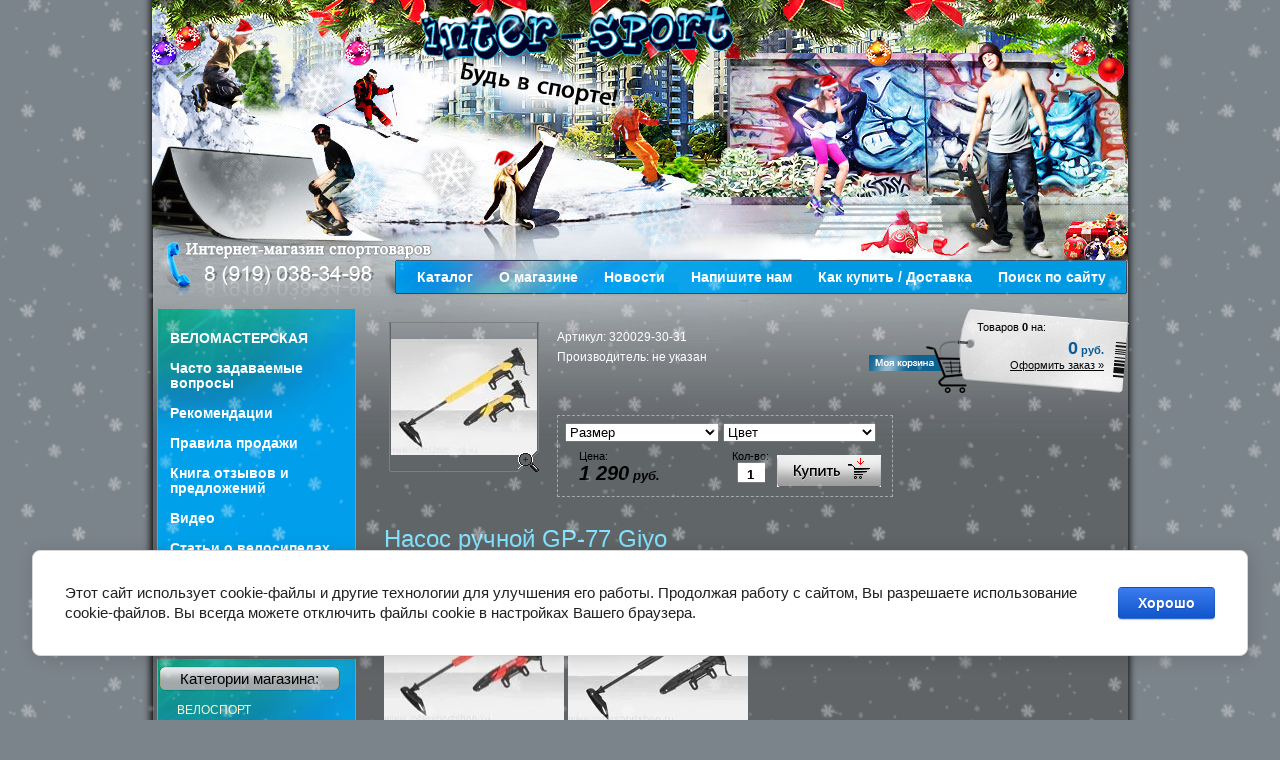

--- FILE ---
content_type: text/html; charset=utf-8
request_url: http://intersportshop.ru/magazin?mode=product&product_id=701173403
body_size: 12085
content:
      <!DOCTYPE html PUBLIC "-//W3C//DTD XHTML 1.0 Transitional//EN" "http://www.w3.org/TR/xhtml1/DTD/xhtml1-transitional.dtd">
<html xmlns="http://www.w3.org/1999/xhtml" xml:lang="en" lang="en">
<head>
<meta name="robots" content="all" />
<meta http-equiv="Content-Type" content="text/html; charset=UTF-8" />
<meta name="description" content="Насос ручной GP-77 Giyo в интернет-магазине недорого в Калуге" />
<meta name="keywords" content="Насос ручной GP-77 Giyo, насос, насосы, насосы купить, насосы недорого, насосы в Калуге, насосы купить недорого, насосы купить в Калуге, насосы недорого купить, насосы недорого в калуге, насосы в калуге купить, насосы в калуге недорого, купить насос, интерспортшоп, интернет-магазин калуга, велоаксессуары, аксессуары для велосипеда, магазин велосипедов калуга, ремонт велосипедов, насос ручной, насос ножной, насос с манометром" />
<title>Насос ручной GP-77 Giyo, Насос ручной GP-77 Giyo в интернет-магазине недорого, Насос ручной GP-77 Giyo в Калуге</title>
<!-- assets.top -->
<style>@font-face {font-family: "Alice";src: url("/g/fonts/alice/alice-r.eot"); src:url("/g/fonts/alice/alice-r.eot?#iefix") format("embedded-opentype"), url("/g/fonts/alice/alice-r.woff2#alice") format("woff2"), url("/g/fonts/alice/alice-r.woff#alice") format("woff"), url("/g/fonts/alice/alice-r.ttf#alice") format("truetype"), url("/g/fonts/alice/alice-r.svg#alice") format("svg");font-weight: 400;font-style: normal;}</style>
<!-- /assets.top -->


            <!-- 46b9544ffa2e5e73c3c971fe2ede35a5 -->
            <script src='/shared/s3/js/lang/ru.js'></script>
            <script src='/shared/s3/js/common.min.js'></script>
        <link rel='stylesheet' type='text/css' href='/shared/s3/css/calendar.css' /><link rel='stylesheet' type='text/css' href='/shared/highslide-4.1.13/highslide.min.css'/>
<script type='text/javascript' src='/shared/highslide-4.1.13/highslide.packed.js'></script>
<script type='text/javascript'>
hs.graphicsDir = '/shared/highslide-4.1.13/graphics/';
hs.outlineType = null;
hs.showCredits = false;
hs.lang={cssDirection:'ltr',loadingText:'Загрузка...',loadingTitle:'Кликните чтобы отменить',focusTitle:'Нажмите чтобы перенести вперёд',fullExpandTitle:'Увеличить',fullExpandText:'Полноэкранный',previousText:'Предыдущий',previousTitle:'Назад (стрелка влево)',nextText:'Далее',nextTitle:'Далее (стрелка вправо)',moveTitle:'Передвинуть',moveText:'Передвинуть',closeText:'Закрыть',closeTitle:'Закрыть (Esc)',resizeTitle:'Восстановить размер',playText:'Слайд-шоу',playTitle:'Слайд-шоу (пробел)',pauseText:'Пауза',pauseTitle:'Приостановить слайд-шоу (пробел)',number:'Изображение %1/%2',restoreTitle:'Нажмите чтобы посмотреть картинку, используйте мышь для перетаскивания. Используйте клавиши вперёд и назад'};</script>
<link rel="icon" href="/favicon.ico" type="image/x-icon">
<link rel="canonical" href="http://intersportshop.ru/magazin">
<!--s3_require-->
<link rel="stylesheet" href="/g/basestyle/1.0.1/cookie.message/cookie.message.css" type="text/css"/>
<link rel="stylesheet" href="/g/basestyle/1.0.1/cookie.message/cookie.message.blue.css" type="text/css"/>
<script type="text/javascript" src="/g/basestyle/1.0.1/cookie.message/cookie.message.js" async></script>
<!--/s3_require-->

<script type="text/javascript"  src="/t/v43/theme66403/no_cookies.js"></script>
<script type="text/javascript" src="http://oml.ru/shared/s3/js/shop_pack_3.js"></script>
<script type="text/javascript" src="/t/v43/theme66403/jquery-1.3.2.js"></script>
<script type="text/javascript" src="/t/v43/theme66403/shop_easing.js"></script>

<link href="/t/v43/theme66403/images/styles.css" rel="stylesheet" type="text/css" />
<link href="/t/v43/theme66403/styles_shop.css" rel="stylesheet"  type="text/css" />
<!--[if lte IE 6]>
<link href="/t/v43/theme66403/stylesie.css" rel="stylesheet" type="text/css" />
<script type="text/javascript" src="/t/v43/theme66403/dd_belatedpng_0.0.8a-min.js"></script>
    <script type="text/javascript">
        DD_belatedPNG.fix('');
    </script>
<![endif]-->


<style type="text/css">.highslide img{  border:0px none !important; }</style>

<!-- T.M. -->
<link rel="stylesheet" href="/g/s3/misc/snow-css/1.2.0/snow.css">
</head>

<body>
	<div class="snowflakes" style="opacity:0.7">

	<div class="i-medium"></div>
	<div class="i-small"></div>
</div>
<div id="bg_fav"></div>
<div id="wrap">
	<div id="head">
    	<div class="phone"></div>
    	<div class="logo_box"><a class="logo" href="http://intersportshop.ru" title="На главную"></a></div>
        <div id="upm_box">
        	<div class="upm_in">
            	<div class="upm_inn">
                    <ul id="upm">
                                            <li><a href="/katalog"><span>Каталог</span></a></li>
                                                <li><a href="/about"><span>О магазине</span></a></li>
                                                <li><a href="/news"><span>Новости</span></a></li>
                                                <li><a href="/mailus"><span>Напишите нам</span></a></li>
                                                <li><a href="/kak-kupit-/-dostavka"><span>Как купить / Доставка</span></a></li>
                                                <li><a href="/search"><span>Поиск по сайту</span></a></li>
                                            </ul>
                </div>
            </div>
        </div>
    </div>
    <div id="wr_box">
    	<div id="l_side">
        	<div class="l_indent">
            	<div class="l_box"><div class="l_box_in"><div class="l_box_inn">
                	<ul id="lmenu">
                                        	<li><a href="/velomasterskaya"><span>ВЕЛОМАСТЕРСКАЯ</span></a></li>
                                            	<li><a href="/vagno"><span>Часто задаваемые вопросы</span></a></li>
                                            	<li><a href="/recomendacii"><span>Рекомендации</span></a></li>
                                            	<li><a href="/pravila_prodaji"><span>Правила продажи</span></a></li>
                                            	<li><a href="/kniga-otzyvov-i-predlozheniy"><span>Книга отзывов и предложений</span></a></li>
                                            	<li><a href="/video"><span>Видео</span></a></li>
                                            	<li><a href="/stati-o-velosipedah"><span>Статьи о велосипедах</span></a></li>
                                            	<li><a href="/politika-v-otnoshenii-obrabotki-i-zashchity-personalnyh-dannyh"><span>Политика в отношении обработки и защиты персональных данных</span></a></li>
                                            </ul>
                </div></div></div>
                
                <div class="l_box"><div class="l_box_in"><div class="l_box_inn">
                	<div class="im_name">Категории магазина:</div>
                    <ul id="cat">
                                                            	                    	<li><a href="/magazin?mode=folder&amp;folder_id=75058003">ВЕЛОСПОРТ</a></li>
                        	                                                                       	                               <li class="lev"><a href="/magazin?mode=folder&amp;folder_id=172499003">Все велосипеды</a></li>
                                                                                                      	                               <li class="lev"><a href="/magazin?mode=folder&amp;folder_id=419643509">Велосипеды LTBIKE и LETO</a></li>
                                                                                                      	                               <li class="lev"><a href="/magazin?mode=folder&amp;folder_id=88810003">Велосипеды VARMA</a></li>
                                                                                                      	                               <li class="lev"><a href="/magazin?mode=folder&amp;folder_id=35101203">Велосипеды STELS</a></li>
                                                                                                      	                               <li class="lev"><a href="/magazin?mode=folder&amp;folder_id=91255203">Велосипеды STARK</a></li>
                                                                                                      	                               <li class="lev"><a href="/magazin?mode=folder&amp;folder_id=17750101">Другие велосипеды</a></li>
                                                                                                      	                               <li class="lev"><a href="/magazin?mode=folder&amp;folder_id=215689708">Велосипеды РВЗ</a></li>
                                                                                                      	                               <li class="lev"><a href="/magazin?mode=folder&amp;folder_id=180288803">Электровелосипеды</a></li>
                                                                                                      	                               <li class="lev"><a href="/magazin?mode=folder&amp;folder_id=42871203">Велоаксессуары</a></li>
                                                                                                      	                               <li class="lev"><a href="/magazin?mode=folder&amp;folder_id=42871603">Велокомпьютеры</a></li>
                                                                                                      	                               <li class="lev"><a href="/magazin?mode=folder&amp;folder_id=42871803">Велоперчатки</a></li>
                                                                                                      	                               <li class="lev"><a href="/magazin?mode=folder&amp;folder_id=42874403">Велосумки</a></li>
                                                                                                      	                               <li class="lev"><a href="/magazin?mode=folder&amp;folder_id=42875203">Инструмент</a></li>
                                                                                                      	                               <li class="lev"><a href="/magazin?mode=folder&amp;folder_id=104796803">Насосы</a></li>
                                                                                                      	                               <li class="lev"><a href="/magazin?mode=folder&amp;folder_id=42875803">Рога на руль</a></li>
                                                                                                      	                               <li class="lev"><a href="/magazin?mode=folder&amp;folder_id=104793803">Зеркала</a></li>
                                                                                                      	                               <li class="lev"><a href="/magazin?mode=folder&amp;folder_id=42875003">Трос-замки и безопасность</a></li>
                                                                                                      	                               <li class="lev"><a href="/magazin?mode=folder&amp;folder_id=46485603">Фляги и держатели</a></li>
                                                                                                      	                               <li class="lev"><a href="/magazin?mode=folder&amp;folder_id=42873803">Фонари</a></li>
                                                                                                      	                               <li class="lev"><a href="/magazin?mode=folder&amp;folder_id=104063203">Звонки и клаксоны</a></li>
                                                                                                      	                               <li class="lev"><a href="/magazin?mode=folder&amp;folder_id=66409803">Багажники</a></li>
                                                                                                      	                               <li class="lev"><a href="/magazin?mode=folder&amp;folder_id=104055403">Корзины</a></li>
                                                                                                      	                               <li class="lev"><a href="/magazin?mode=folder&amp;folder_id=104055603">Кресла</a></li>
                                                                                                      	                               <li class="lev"><a href="/magazin?mode=folder&amp;folder_id=104856203">Подножки</a></li>
                                                                                                      	                               <li class="lev"><a href="/magazin?mode=folder&amp;folder_id=43752403">Велозапчасти</a></li>
                                                                                                      	                               <li class="lev"><a href="/magazin?mode=folder&amp;folder_id=59658003">Детские трехколесные велосипеды</a></li>
                                                                                                      	                               <li class="lev"><a href="/magazin?mode=folder&amp;folder_id=63691203">Велоприцепы</a></li>
                                                                                                      	                    	<li><a href="/magazin?mode=folder&amp;folder_id=279270001">ЗИМНИЙ СПОРТ</a></li>
                        	                                                                       	                    	<li><a href="/magazin?mode=folder&amp;folder_id=346770403">НОВОГОДНИЕ ИСКУССТВЕННЫЕ ЕЛОЧКИ</a></li>
                        	                                                                       	                    	<li><a href="/magazin?mode=folder&amp;folder_id=1048344201">ТРЕНАЖЕРЫ</a></li>
                        	                                                                       	                    	<li><a href="/magazin?mode=folder&amp;folder_id=440632703">БАТУТЫ</a></li>
                        	                                                                       	                    	<li><a href="/magazin?mode=folder&amp;folder_id=53791403">ЖЕЛЕЗО</a></li>
                        	                                                                       	                    	<li><a href="/magazin?mode=folder&amp;folder_id=74277803">НАСТОЛЬНЫЙ ТЕННИС</a></li>
                        	                                                                       	                    	<li><a href="/magazin?mode=folder&amp;folder_id=111961003">ДЕТСКИЕ СПОРТИВНЫЕ КОМПЛЕКСЫ</a></li>
                        	                                                                       	                    	<li><a href="/magazin?mode=folder&amp;folder_id=1091903601">ФИТНЕС И ГИМНАСТИКА</a></li>
                        	                                                                       	                    	<li><a href="/magazin?mode=folder&amp;folder_id=77632403">БОКС И АКСЕССУАРЫ</a></li>
                        	                                                                       	                    	<li><a href="/magazin?mode=folder&amp;folder_id=60376803">МАССАЖ И ТОВАРЫ ДЛЯ ЗДОРОВЬЯ</a></li>
                        	                                                                       	                    	<li><a href="/magazin?mode=folder&amp;folder_id=74861203">ИГРЫ</a></li>
                        	                                                                       	                    	<li><a href="/magazin?mode=folder&amp;folder_id=130864003">ЭЛЕКТРОТРАНСПОРТ</a></li>
                        	                                                                       	                    	<li><a href="/magazin?mode=folder&amp;folder_id=77598203">ФУТБОЛ</a></li>
                        	                                                                       	                    	<li><a href="/magazin?mode=folder&amp;folder_id=77598403">ВОЛЕЙБОЛ</a></li>
                        	                                                                       	                    	<li><a href="/magazin?mode=folder&amp;folder_id=77598803">БАСКЕТБОЛ</a></li>
                        	                                                                       	                    	<li><a href="/magazin?mode=folder&amp;folder_id=79037403">ХОККЕЙ</a></li>
                        	                                                                       	                    	<li><a href="/magazin?mode=folder&amp;folder_id=94035603">БЕЙСБОЛ</a></li>
                        	                                                                       	                    	<li><a href="/magazin?mode=folder&amp;folder_id=84900603">НАГРАДНАЯ ПРОДУКЦИЯ</a></li>
                        	                                                                       	                    	<li><a href="/magazin?mode=folder&amp;folder_id=247259801">ЛЕТНИЙ СПОРТ</a></li>
                        	                                                                       	                    	<li><a href="/magazin?mode=folder&amp;folder_id=71427803">ТУРИЗМ И ОТДЫХ</a></li>
                        	                                                                       	                    	<li><a href="/magazin?mode=folder&amp;folder_id=127305603">ДЛЯ ШКОЛЫ И ОФИСА</a></li>
                        	                                                   </ul>
                </div></div></div>
                
                <div id="news_box">
                	<div class="n_name">Новости</div>
                
                                    <span class="date">01.01.2026</span>
                    <a class="title" href="/news?view=333316">С НОВЫМ ГОДОМ 2026!</a>
                    <p><a class="highslide" href="/thumb/2/NquHAnBRUcu3OjfeZkryNQ/r/d/novyj_god.jpg" onclick="return hs.expand(this)"><img alt="Новый год" height="172" src="/thumb/2/aTXVZHmSwPJ-81AuIMZJTQ/180r160/d/novyj_god.jpg" style="border-width: 0" width="180" /></a></p>

<p><span style="color:#33ff00;"><span style="font-size:11pt;"><span data-mega-font-name="arial" style="font-family:Arial,Helvetica,sans-serif;">Поздравляем с годом огненной лошади!</span></span></span></p> 
                    <a class="more" href="/news?view=333316">подробнее</a>
                                    <span class="date">27.12.2025</span>
                    <a class="title" href="/news?view=333116">Пришла зима!</a>
                    <p><a class="highslide" href="/thumb/2/Mic7EaxFqWZFbH8LFzitvQ/r/d/zima.jpg" onclick="return hs.expand(this)"><img alt="Зима" height="126" src="/thumb/2/bhKLcx3IZ-JI0xkxRqWmNQ/180r160/d/zima.jpg" style="border-width: 0" width="180" /></a></p>

<p><span style="color:#33ff00;"><strong><span style="font-size:11pt;"><span data-mega-font-name="arial" style="font-family:Arial,Helvetica,sans-serif;">Мы так долго ждали и вот пришла зима!</span></span></strong></span></p> 
                    <a class="more" href="/news?view=333116">подробнее</a>
                                    <span class="date">24.11.2025</span>
                    <a class="title" href="/news?view=16680513">Новогодние елки!</a>
                    <p><a class="highslide" href="/thumb/2/gNgwLnCtxxQDrtNoyON-Pg/r/d/img_20251124_182228.jpg" onclick="return hs.expand(this)"><img alt="IMG_20251124_182228" height="160" src="/thumb/2/1SPZM7h-6ikGAU93AuJ27A/180r160/d/img_20251124_182228.jpg" style="border-width: 0" width="94" /></a></p>

<p><strong><span style="color:#33ff00;"><span style="font-size:11pt;"><span data-mega-font-name="arial" style="font-family:Arial,Helvetica,sans-serif;">Пора наряжать елку...</span></span></span></strong></p> 
                    <a class="more" href="/news?view=16680513">подробнее</a>
                                    <span class="date">30.07.2025</span>
                    <a class="title" href="/news?view=2751513">ВНИМАНИЕ ОТПУСК!</a>
                    <p><a class="highslide" href="/thumb/2/BRFy0T5TeYLWN0Yz2lmIfA/r/d/otpusk_728603.jpg" onclick="return hs.expand(this)"><img alt="Отпуск" height="120" src="/thumb/2/7HJzXmsL4ifw4pGo3jZGXw/180r160/d/otpusk_728603.jpg" style="border-width: 0" width="180" /></a></p>

<p><span style="color:#33ff00;"><strong><span style="font-size:11pt;"><span data-mega-font-name="arial" style="font-family:Arial,Helvetica,sans-serif;">С 3.08 по 28.08 магазин работает в дежурном режиме!</span></span></strong></span></p> 
                    <a class="more" href="/news?view=2751513">подробнее</a>
                                    <span class="date">01.01.2025</span>
                    <a class="title" href="/news?view=18411709">С Новым Годом и Рождеством!</a>
                    <p><a class="highslide" href="/thumb/2/lVWqJ_8i1P3Npof43NS8Mg/r/d/s_novym_godom_934312.jpg" onclick="return hs.expand(this)"><img alt="С новым годом" height="164" src="/thumb/2/06xFVe_sJp-BX6CBElHiBQ/180r160/d/s_novym_godom_934312.jpg" style="border-width: 0" width="180" /></a></p>

<p><span style="color:#33ff00;"><strong><span style="font-size:11pt;"><span data-mega-font-name="arial" style="font-family:Arial,Helvetica,sans-serif;">Поздравляем&nbsp;С Новым Годом и Рождеством!</span></span></strong></span></p> 
                    <a class="more" href="/news?view=18411709">подробнее</a>
                                    
                </div>
                
                <div class="search">
                	<form action="/search" method="get">
<input name="search" type="text" class="text_x" onblur="this.value=this.value==''?'Поиск по сайту':this.value" onfocus="this.value=this.value=='Поиск по сайту'?'':this.value;" value="Поиск по сайту" />
<input type="submit" class="button" value="" />
<re-captcha data-captcha="recaptcha"
     data-name="captcha"
     data-sitekey="6LcYvrMcAAAAAKyGWWuW4bP1De41Cn7t3mIjHyNN"
     data-lang="ru"
     data-rsize="invisible"
     data-type="image"
     data-theme="light"></re-captcha></form> 
                </div>
                <div class="news_dw"></div>
                
            </div>
        </div>
        <div id="r_side">
        	<div class="content">
        	        			<div class="cart">
Товаров <b id="cart_total_amount">0</b> на:
<p class="sum"  id="mags">
<span id="cart_total">0</span> руб.</p>
<p class="order"><a href="/magazin?mode=cart">Оформить заказ &raquo;</a></p>

<div id="shop-added">Добавлено в корзину</div>

</div><script type="text/javascript" language="javascript" charset="utf-8">
// <![CDATA[
    var S3Shop = {
        customFields: {
    "mlist": {
        "in_order": true,
        "name": "Размер",
        "type": "multiselect",
        "required": false,
        "size": 2,
        "options": {
            "0": "30",
            "1": "31",
            "2": "32",
            "3": "33",
            "4": "34",
            "5": "35",
            "6": "36",
            "7": "37",
            "8": "38",
            "9": "39",
            "10": "40",
            "11": "41",
            "12": "42",
            "13": "43",
            "14": "44",
            "15": "45",
            "16": "46",
            "17": "47",
            "18": "S (30-33)",
            "19": "S (32-35)",
            "20": "M (34-37)",
            "21": "M (36-39)",
            "22": "L (38-41)",
            "23": "L (40-43)",
            "24": "S",
            "25": "M",
            "26": "L"
        }
    },
    "mlist2": {
        "in_order": true,
        "name": "Цвет",
        "type": "multiselect",
        "required": false,
        "size": 2,
        "options": {
            "0": "Белый",
            "1": "Черный",
            "2": "Серый",
            "3": "Серебристый",
            "4": "Красный",
            "5": "Синий",
            "6": "Желтый",
            "7": "Зеленый",
            "8": "Оранжевый",
            "9": "Фиолетовый",
            "10": "Розовый",
            "11": "Золотой",
            "12": "Коричневый",
            "13": "Бежевый",
            "14": "Голубой",
            "15": "Песочный"
        }
    },
    "old_price": {
        "name": "Старая цена",
        "type": "text",
        "maxlength": 255
    }
},
        customFieldNames: "mlist;mlist2"    };
// ]]>
</script>

<script type="text/javascript" language="javascript" charset="utf-8">/* <![CDATA[ */
/* ]]> */
</script><div id="tovar_card2">
  <div class="wrap">     <a class="highslide" href="/d/Насос_GP-77_Giyo_жёлто-чёрный.jpg" onClick="return hs.expand(this)"> <img src="/t/v43/theme66403/fr_2.gif" width="150" height="150" scrolls="/thumb/2/FbJ46_CcTj-MGo9EL1eokw/150r150/d/%D0%9D%D0%B0%D1%81%D0%BE%D1%81_GP-77_Giyo_%D0%B6%D1%91%D0%BB%D1%82%D0%BE-%D1%87%D1%91%D1%80%D0%BD%D1%8B%D0%B9.jpg" style="background:url('/thumb/2/FbJ46_CcTj-MGo9EL1eokw/150r150/d/%D0%9D%D0%B0%D1%81%D0%BE%D1%81_GP-77_Giyo_%D0%B6%D1%91%D0%BB%D1%82%D0%BE-%D1%87%D1%91%D1%80%D0%BD%D1%8B%D0%B9.jpg') 50% 50% no-repeat scroll;" alt="Насос ручной GP-77 Giyo"/> </a> </div>
  <div style="display:block; height:85px">
    <ul id="p_list">
      <li>Артикул: <span>320029-30-31</span></li>
      <li>Производитель: <span>не указан</span> &nbsp;</li>
      <li></li>
    </ul>
  </div>
  <div>
  	<!--
<br>====================================<br>
start DUMP for alias: <b>product</b><br>
====================================<br>
<pre>array(34) {
  [&quot;vendor_name&quot;]=&gt;
  NULL
  [&quot;vendor_id&quot;]=&gt;
  string(1) &quot;0&quot;
  [&quot;vendor_image_id&quot;]=&gt;
  NULL
  [&quot;product_id&quot;]=&gt;
  string(9) &quot;701173403&quot;
  [&quot;shop_id&quot;]=&gt;
  string(7) &quot;2422801&quot;
  [&quot;product_article&quot;]=&gt;
  string(12) &quot;320029-30-31&quot;
  [&quot;product_name&quot;]=&gt;
  string(34) &quot;Насос ручной GP-77 Giyo&quot;
  [&quot;product_price&quot;]=&gt;
  string(7) &quot;1290.00&quot;
  [&quot;product_amount&quot;]=&gt;
  string(2) &quot;10&quot;
  [&quot;product_note&quot;]=&gt;
  string(0) &quot;&quot;
  [&quot;product_measure&quot;]=&gt;
  string(5) &quot;шт.&quot;
  [&quot;product_body&quot;]=&gt;
  string(2116) &quot;&lt;p&gt;&lt;span style=&quot;font-family: arial, helvetica, sans-serif; font-size: 11pt;&quot;&gt;&lt;a class=&quot;highslide&quot; href=&quot;/thumb/2/wQ9bE91M_SlGqkzcjtzpKQ/r/d/%D0%9D%D0%B0%D1%81%D0%BE%D1%81_GP-77_Giyo_%D0%BA%D1%80%D0%B0%D1%81%D0%BD%D0%BE-%D1%87%D1%91%D1%80%D0%BD%D1%8B%D0%B9.jpg&quot; onclick=&quot;return hs.expand(this)&quot;&gt;&lt;img alt=&quot;Насос GP-77 Giyo красно-чёрный&quot; height=&quot;132&quot; src=&quot;/thumb/2/NYdDjr88s9ERwmzVS5dcYQ/180r160/d/%D0%9D%D0%B0%D1%81%D0%BE%D1%81_GP-77_Giyo_%D0%BA%D1%80%D0%B0%D1%81%D0%BD%D0%BE-%D1%87%D1%91%D1%80%D0%BD%D1%8B%D0%B9.jpg&quot; style=&quot;border-width: 0;&quot; width=&quot;180&quot; /&gt;&lt;/a&gt;&amp;nbsp;&lt;a class=&quot;highslide&quot; href=&quot;/thumb/2/m5kIcyNQOXnMGOBdhLexWw/r/d/%D0%9D%D0%B0%D1%81%D0%BE%D1%81_GP-77_Giyo_%D1%87%D1%91%D1%80%D0%BD%D1%8B%D0%B9.jpg&quot; onclick=&quot;return hs.expand(this)&quot;&gt;&lt;img alt=&quot;Насос GP-77 Giyo чёрный&quot; height=&quot;125&quot; src=&quot;/thumb/2/B4zGR-bfolgkvuN0naiGmA/180r160/d/%D0%9D%D0%B0%D1%81%D0%BE%D1%81_GP-77_Giyo_%D1%87%D1%91%D1%80%D0%BD%D1%8B%D0%B9.jpg&quot; style=&quot;border-width: 0;&quot; width=&quot;180&quot; /&gt;&lt;/a&gt;&lt;/span&gt;&lt;/p&gt;

&lt;p&gt;&lt;span style=&quot;font-family: arial, helvetica, sans-serif; font-size: 11pt;&quot;&gt;Насос GP-77 Giyo ручной, телескопический, &lt;/span&gt;&lt;/p&gt;

&lt;p&gt;&lt;span style=&quot;font-family: arial, helvetica, sans-serif; font-size: 11pt;&quot;&gt;пластиковый корпус, &lt;/span&gt;&lt;/p&gt;

&lt;p&gt;&lt;span style=&quot;font-family: arial, helvetica, sans-serif; font-size: 11pt;&quot;&gt;&lt;strong&gt;переходник&lt;/strong&gt; автовентиль/Presta, &lt;/span&gt;&lt;/p&gt;

&lt;p&gt;&lt;span style=&quot;font-family: arial, helvetica, sans-serif; font-size: 11pt;&quot;&gt;&lt;strong&gt;цвета&lt;/strong&gt;&amp;nbsp;желтый, чёрный, красный&lt;/span&gt;&lt;/p&gt;

&lt;p&gt;&lt;span style=&quot;font-family: arial, helvetica, sans-serif; font-size: 11pt;&quot;&gt;с креплением к раме велосипеда&lt;/span&gt;&lt;/p&gt;

&lt;p&gt;&lt;span style=&quot;font-family: arial, helvetica, sans-serif; font-size: 11pt;&quot;&gt;&lt;strong&gt;Купить в нашем интернет-магазине&amp;nbsp;intersportshop.ru Насос GP-77 Giyo Вы можете по низкой цене. Мы предоставляем короткие сроки доставки по Калуге.&lt;/strong&gt;&lt;/span&gt;&lt;/p&gt;&quot;
  [&quot;image_id&quot;]=&gt;
  string(10) &quot;1123951803&quot;
  [&quot;serialize&quot;]=&gt;
  array(3) {
    [&quot;mlist&quot;]=&gt;
    bool(false)
    [&quot;mlist2&quot;]=&gt;
    array(3) {
      [0]=&gt;
      string(1) &quot;1&quot;
      [1]=&gt;
      string(1) &quot;4&quot;
      [2]=&gt;
      string(1) &quot;6&quot;
    }
    [&quot;old_price&quot;]=&gt;
    string(0) &quot;&quot;
  }
  [&quot;status&quot;]=&gt;
  string(1) &quot;1&quot;
  [&quot;1c_id&quot;]=&gt;
  string(0) &quot;&quot;
  [&quot;new&quot;]=&gt;
  string(1) &quot;0&quot;
  [&quot;yml&quot;]=&gt;
  string(1) &quot;1&quot;
  [&quot;aliases&quot;]=&gt;
  string(0) &quot;&quot;
  [&quot;special&quot;]=&gt;
  string(1) &quot;0&quot;
  [&quot;modified&quot;]=&gt;
  string(19) &quot;2025-02-25 15:21:04&quot;
  [&quot;created&quot;]=&gt;
  string(19) &quot;2014-04-03 05:49:45&quot;
  [&quot;filename&quot;]=&gt;
  string(49) &quot;Насос_GP-77_Giyo_жёлто-чёрный.jpg&quot;
  [&quot;thumbnail&quot;]=&gt;
  string(155) &quot;/thumb/2/FbJ46_CcTj-MGo9EL1eokw/150r150/d/%D0%9D%D0%B0%D1%81%D0%BE%D1%81_GP-77_Giyo_%D0%B6%D1%91%D0%BB%D1%82%D0%BE-%D1%87%D1%91%D1%80%D0%BD%D1%8B%D0%B9.jpg&quot;
  [&quot;mlist&quot;]=&gt;
  bool(false)
  [&quot;mlist2&quot;]=&gt;
  array(3) {
    [0]=&gt;
    string(1) &quot;1&quot;
    [1]=&gt;
    string(1) &quot;4&quot;
    [2]=&gt;
    string(1) &quot;6&quot;
  }
  [&quot;old_price&quot;]=&gt;
  string(0) &quot;&quot;
  [&quot;folders&quot;]=&gt;
  array(1) {
    [0]=&gt;
    array(8) {
      [&quot;folder_id&quot;]=&gt;
      string(9) &quot;104796803&quot;
      [&quot;folder_name&quot;]=&gt;
      string(12) &quot;Насосы&quot;
      [&quot;tree_id&quot;]=&gt;
      string(8) &quot;75973801&quot;
      [&quot;_left&quot;]=&gt;
      string(3) &quot;166&quot;
      [&quot;_right&quot;]=&gt;
      string(3) &quot;167&quot;
      [&quot;_level&quot;]=&gt;
      string(1) &quot;3&quot;
      [&quot;items&quot;]=&gt;
      string(2) &quot;23&quot;
      [&quot;alias&quot;]=&gt;
      string(24) &quot;magazin/folder/104796803&quot;
    }
  }
  [&quot;my_folder_title&quot;]=&gt;
  string(176) &quot;Насос ручной GP-77 Giyo, Насос ручной GP-77 Giyo в интернет-магазине недорого, Насос ручной GP-77 Giyo в Калуге&quot;
  [&quot;my_folder_description&quot;]=&gt;
  string(104) &quot;Насос ручной GP-77 Giyo в интернет-магазине недорого в Калуге&quot;
  [&quot;my_folder_keywords&quot;]=&gt;
  string(770) &quot;Насос ручной GP-77 Giyo, насос, насосы, насосы купить, насосы недорого, насосы в Калуге, насосы купить недорого, насосы купить в Калуге, насосы недорого купить, насосы недорого в калуге, насосы в калуге купить, насосы в калуге недорого, купить насос, интерспортшоп, интернет-магазин калуга, велоаксессуары, аксессуары для велосипеда, магазин велосипедов калуга, ремонт велосипедов, насос ручной, насос ножной, насос с манометром&quot;
  [&quot;my_vendor_title&quot;]=&gt;
  string(176) &quot;Насос ручной GP-77 Giyo, Насос ручной GP-77 Giyo в интернет-магазине недорого, Насос ручной GP-77 Giyo в Калуге&quot;
  [&quot;my_vendor_description&quot;]=&gt;
  string(104) &quot;Насос ручной GP-77 Giyo в интернет-магазине недорого в Калуге&quot;
  [&quot;my_vendor_keywords&quot;]=&gt;
  string(770) &quot;Насос ручной GP-77 Giyo, насос, насосы, насосы купить, насосы недорого, насосы в Калуге, насосы купить недорого, насосы купить в Калуге, насосы недорого купить, насосы недорого в калуге, насосы в калуге купить, насосы в калуге недорого, купить насос, интерспортшоп, интернет-магазин калуга, велоаксессуары, аксессуары для велосипеда, магазин велосипедов калуга, ремонт велосипедов, насос ручной, насос ножной, насос с манометром&quot;
}
</pre>
<br>====================================<br>
end DUMP<br>====================================<br>
-->

    <div class="form_wrap">
      <form  onsubmit="return addProductForm(2422801,701173403,1290.00,this,false);">
      	<div> 

 
<select name="mlist" style="width:48%;">
<option value="">Размер</option>
</select>
 
<select name="mlist2" style="width:48%;">
<option value="">Цвет</option>
       
<option value="1">Черный</option>
       
<option value="4">Красный</option>
       
<option value="6">Желтый</option>
</select>
</div>
        <ul class="bform">
          <li class="buy">
            <input type="submit" value="" />
          </li>
          <li>Кол-во:<br />
            <input class="number" type="text" onClick="this.select()" size="" value="1" name="product_amount">
          </li>
                    <li class="price">Цена:<br />
            <span><b>1 290</b> руб.</span>
          </li>
        </ul>
      <re-captcha data-captcha="recaptcha"
     data-name="captcha"
     data-sitekey="6LcYvrMcAAAAAKyGWWuW4bP1De41Cn7t3mIjHyNN"
     data-lang="ru"
     data-rsize="invisible"
     data-type="image"
     data-theme="light"></re-captcha></form>
    </div>
  </div>
</div>
<!--
<br>====================================<br>
start DUMP for alias: <b>product</b><br>
====================================<br>
<pre>array(34) {
  [&quot;vendor_name&quot;]=&gt;
  NULL
  [&quot;vendor_id&quot;]=&gt;
  string(1) &quot;0&quot;
  [&quot;vendor_image_id&quot;]=&gt;
  NULL
  [&quot;product_id&quot;]=&gt;
  string(9) &quot;701173403&quot;
  [&quot;shop_id&quot;]=&gt;
  string(7) &quot;2422801&quot;
  [&quot;product_article&quot;]=&gt;
  string(12) &quot;320029-30-31&quot;
  [&quot;product_name&quot;]=&gt;
  string(34) &quot;Насос ручной GP-77 Giyo&quot;
  [&quot;product_price&quot;]=&gt;
  string(7) &quot;1290.00&quot;
  [&quot;product_amount&quot;]=&gt;
  string(2) &quot;10&quot;
  [&quot;product_note&quot;]=&gt;
  string(0) &quot;&quot;
  [&quot;product_measure&quot;]=&gt;
  string(5) &quot;шт.&quot;
  [&quot;product_body&quot;]=&gt;
  string(2116) &quot;&lt;p&gt;&lt;span style=&quot;font-family: arial, helvetica, sans-serif; font-size: 11pt;&quot;&gt;&lt;a class=&quot;highslide&quot; href=&quot;/thumb/2/wQ9bE91M_SlGqkzcjtzpKQ/r/d/%D0%9D%D0%B0%D1%81%D0%BE%D1%81_GP-77_Giyo_%D0%BA%D1%80%D0%B0%D1%81%D0%BD%D0%BE-%D1%87%D1%91%D1%80%D0%BD%D1%8B%D0%B9.jpg&quot; onclick=&quot;return hs.expand(this)&quot;&gt;&lt;img alt=&quot;Насос GP-77 Giyo красно-чёрный&quot; height=&quot;132&quot; src=&quot;/thumb/2/NYdDjr88s9ERwmzVS5dcYQ/180r160/d/%D0%9D%D0%B0%D1%81%D0%BE%D1%81_GP-77_Giyo_%D0%BA%D1%80%D0%B0%D1%81%D0%BD%D0%BE-%D1%87%D1%91%D1%80%D0%BD%D1%8B%D0%B9.jpg&quot; style=&quot;border-width: 0;&quot; width=&quot;180&quot; /&gt;&lt;/a&gt;&amp;nbsp;&lt;a class=&quot;highslide&quot; href=&quot;/thumb/2/m5kIcyNQOXnMGOBdhLexWw/r/d/%D0%9D%D0%B0%D1%81%D0%BE%D1%81_GP-77_Giyo_%D1%87%D1%91%D1%80%D0%BD%D1%8B%D0%B9.jpg&quot; onclick=&quot;return hs.expand(this)&quot;&gt;&lt;img alt=&quot;Насос GP-77 Giyo чёрный&quot; height=&quot;125&quot; src=&quot;/thumb/2/B4zGR-bfolgkvuN0naiGmA/180r160/d/%D0%9D%D0%B0%D1%81%D0%BE%D1%81_GP-77_Giyo_%D1%87%D1%91%D1%80%D0%BD%D1%8B%D0%B9.jpg&quot; style=&quot;border-width: 0;&quot; width=&quot;180&quot; /&gt;&lt;/a&gt;&lt;/span&gt;&lt;/p&gt;

&lt;p&gt;&lt;span style=&quot;font-family: arial, helvetica, sans-serif; font-size: 11pt;&quot;&gt;Насос GP-77 Giyo ручной, телескопический, &lt;/span&gt;&lt;/p&gt;

&lt;p&gt;&lt;span style=&quot;font-family: arial, helvetica, sans-serif; font-size: 11pt;&quot;&gt;пластиковый корпус, &lt;/span&gt;&lt;/p&gt;

&lt;p&gt;&lt;span style=&quot;font-family: arial, helvetica, sans-serif; font-size: 11pt;&quot;&gt;&lt;strong&gt;переходник&lt;/strong&gt; автовентиль/Presta, &lt;/span&gt;&lt;/p&gt;

&lt;p&gt;&lt;span style=&quot;font-family: arial, helvetica, sans-serif; font-size: 11pt;&quot;&gt;&lt;strong&gt;цвета&lt;/strong&gt;&amp;nbsp;желтый, чёрный, красный&lt;/span&gt;&lt;/p&gt;

&lt;p&gt;&lt;span style=&quot;font-family: arial, helvetica, sans-serif; font-size: 11pt;&quot;&gt;с креплением к раме велосипеда&lt;/span&gt;&lt;/p&gt;

&lt;p&gt;&lt;span style=&quot;font-family: arial, helvetica, sans-serif; font-size: 11pt;&quot;&gt;&lt;strong&gt;Купить в нашем интернет-магазине&amp;nbsp;intersportshop.ru Насос GP-77 Giyo Вы можете по низкой цене. Мы предоставляем короткие сроки доставки по Калуге.&lt;/strong&gt;&lt;/span&gt;&lt;/p&gt;&quot;
  [&quot;image_id&quot;]=&gt;
  string(10) &quot;1123951803&quot;
  [&quot;serialize&quot;]=&gt;
  array(3) {
    [&quot;mlist&quot;]=&gt;
    bool(false)
    [&quot;mlist2&quot;]=&gt;
    array(3) {
      [0]=&gt;
      string(1) &quot;1&quot;
      [1]=&gt;
      string(1) &quot;4&quot;
      [2]=&gt;
      string(1) &quot;6&quot;
    }
    [&quot;old_price&quot;]=&gt;
    string(0) &quot;&quot;
  }
  [&quot;status&quot;]=&gt;
  string(1) &quot;1&quot;
  [&quot;1c_id&quot;]=&gt;
  string(0) &quot;&quot;
  [&quot;new&quot;]=&gt;
  string(1) &quot;0&quot;
  [&quot;yml&quot;]=&gt;
  string(1) &quot;1&quot;
  [&quot;aliases&quot;]=&gt;
  string(0) &quot;&quot;
  [&quot;special&quot;]=&gt;
  string(1) &quot;0&quot;
  [&quot;modified&quot;]=&gt;
  string(19) &quot;2025-02-25 15:21:04&quot;
  [&quot;created&quot;]=&gt;
  string(19) &quot;2014-04-03 05:49:45&quot;
  [&quot;filename&quot;]=&gt;
  string(49) &quot;Насос_GP-77_Giyo_жёлто-чёрный.jpg&quot;
  [&quot;thumbnail&quot;]=&gt;
  string(155) &quot;/thumb/2/FbJ46_CcTj-MGo9EL1eokw/150r150/d/%D0%9D%D0%B0%D1%81%D0%BE%D1%81_GP-77_Giyo_%D0%B6%D1%91%D0%BB%D1%82%D0%BE-%D1%87%D1%91%D1%80%D0%BD%D1%8B%D0%B9.jpg&quot;
  [&quot;mlist&quot;]=&gt;
  bool(false)
  [&quot;mlist2&quot;]=&gt;
  array(3) {
    [0]=&gt;
    string(1) &quot;1&quot;
    [1]=&gt;
    string(1) &quot;4&quot;
    [2]=&gt;
    string(1) &quot;6&quot;
  }
  [&quot;old_price&quot;]=&gt;
  string(0) &quot;&quot;
  [&quot;folders&quot;]=&gt;
  array(1) {
    [0]=&gt;
    array(8) {
      [&quot;folder_id&quot;]=&gt;
      string(9) &quot;104796803&quot;
      [&quot;folder_name&quot;]=&gt;
      string(12) &quot;Насосы&quot;
      [&quot;tree_id&quot;]=&gt;
      string(8) &quot;75973801&quot;
      [&quot;_left&quot;]=&gt;
      string(3) &quot;166&quot;
      [&quot;_right&quot;]=&gt;
      string(3) &quot;167&quot;
      [&quot;_level&quot;]=&gt;
      string(1) &quot;3&quot;
      [&quot;items&quot;]=&gt;
      string(2) &quot;23&quot;
      [&quot;alias&quot;]=&gt;
      string(24) &quot;magazin/folder/104796803&quot;
    }
  }
  [&quot;my_folder_title&quot;]=&gt;
  string(176) &quot;Насос ручной GP-77 Giyo, Насос ручной GP-77 Giyo в интернет-магазине недорого, Насос ручной GP-77 Giyo в Калуге&quot;
  [&quot;my_folder_description&quot;]=&gt;
  string(104) &quot;Насос ручной GP-77 Giyo в интернет-магазине недорого в Калуге&quot;
  [&quot;my_folder_keywords&quot;]=&gt;
  string(770) &quot;Насос ручной GP-77 Giyo, насос, насосы, насосы купить, насосы недорого, насосы в Калуге, насосы купить недорого, насосы купить в Калуге, насосы недорого купить, насосы недорого в калуге, насосы в калуге купить, насосы в калуге недорого, купить насос, интерспортшоп, интернет-магазин калуга, велоаксессуары, аксессуары для велосипеда, магазин велосипедов калуга, ремонт велосипедов, насос ручной, насос ножной, насос с манометром&quot;
  [&quot;my_vendor_title&quot;]=&gt;
  string(176) &quot;Насос ручной GP-77 Giyo, Насос ручной GP-77 Giyo в интернет-магазине недорого, Насос ручной GP-77 Giyo в Калуге&quot;
  [&quot;my_vendor_description&quot;]=&gt;
  string(104) &quot;Насос ручной GP-77 Giyo в интернет-магазине недорого в Калуге&quot;
  [&quot;my_vendor_keywords&quot;]=&gt;
  string(770) &quot;Насос ручной GP-77 Giyo, насос, насосы, насосы купить, насосы недорого, насосы в Калуге, насосы купить недорого, насосы купить в Калуге, насосы недорого купить, насосы недорого в калуге, насосы в калуге купить, насосы в калуге недорого, купить насос, интерспортшоп, интернет-магазин калуга, велоаксессуары, аксессуары для велосипеда, магазин велосипедов калуга, ремонт велосипедов, насос ручной, насос ножной, насос с манометром&quot;
}
</pre>
<br>====================================<br>
end DUMP<br>====================================<br>
-->

<div class="clear"></div>
<h1 style="margin-bottom:0; margin-top:15px;">Насос ручной GP-77 Giyo</h1>
<div id="tovar_detail2">
        <div class="full"><p><span style="font-family: arial, helvetica, sans-serif; font-size: 11pt;"><a class="highslide" href="/thumb/2/wQ9bE91M_SlGqkzcjtzpKQ/r/d/%D0%9D%D0%B0%D1%81%D0%BE%D1%81_GP-77_Giyo_%D0%BA%D1%80%D0%B0%D1%81%D0%BD%D0%BE-%D1%87%D1%91%D1%80%D0%BD%D1%8B%D0%B9.jpg" onclick="return hs.expand(this)"><img alt="Насос GP-77 Giyo красно-чёрный" height="132" src="/thumb/2/NYdDjr88s9ERwmzVS5dcYQ/180r160/d/%D0%9D%D0%B0%D1%81%D0%BE%D1%81_GP-77_Giyo_%D0%BA%D1%80%D0%B0%D1%81%D0%BD%D0%BE-%D1%87%D1%91%D1%80%D0%BD%D1%8B%D0%B9.jpg" style="border-width: 0;" width="180" /></a>&nbsp;<a class="highslide" href="/thumb/2/m5kIcyNQOXnMGOBdhLexWw/r/d/%D0%9D%D0%B0%D1%81%D0%BE%D1%81_GP-77_Giyo_%D1%87%D1%91%D1%80%D0%BD%D1%8B%D0%B9.jpg" onclick="return hs.expand(this)"><img alt="Насос GP-77 Giyo чёрный" height="125" src="/thumb/2/B4zGR-bfolgkvuN0naiGmA/180r160/d/%D0%9D%D0%B0%D1%81%D0%BE%D1%81_GP-77_Giyo_%D1%87%D1%91%D1%80%D0%BD%D1%8B%D0%B9.jpg" style="border-width: 0;" width="180" /></a></span></p>

<p><span style="font-family: arial, helvetica, sans-serif; font-size: 11pt;">Насос GP-77 Giyo ручной, телескопический, </span></p>

<p><span style="font-family: arial, helvetica, sans-serif; font-size: 11pt;">пластиковый корпус, </span></p>

<p><span style="font-family: arial, helvetica, sans-serif; font-size: 11pt;"><strong>переходник</strong> автовентиль/Presta, </span></p>

<p><span style="font-family: arial, helvetica, sans-serif; font-size: 11pt;"><strong>цвета</strong>&nbsp;желтый, чёрный, красный</span></p>

<p><span style="font-family: arial, helvetica, sans-serif; font-size: 11pt;">с креплением к раме велосипеда</span></p>

<p><span style="font-family: arial, helvetica, sans-serif; font-size: 11pt;"><strong>Купить в нашем интернет-магазине&nbsp;intersportshop.ru Насос GP-77 Giyo Вы можете по низкой цене. Мы предоставляем короткие сроки доставки по Калуге.</strong></span></p></div><br />
   <a href="/magazin?mode=folder&amp;folder_id=104796803">Насосы</a>     <p><a href="javascript:history.go(-1)">&laquo; Назад</a></p>
</div>
</div>
        </div>
        <div class="clear"></div>
    </div>
	<div class="f_blank"></div>
</div>
<div id="footer">
	<div id="f_stroke">
    	<div id="dwm_box">
        	<div class="dwm_in">
            	<ul id="dwm">
                	                        <li><a href="/katalog"><span>Каталог</span></a></li>
                                                <li><a href="/about"><span>О магазине</span></a></li>
                                                <li><a href="/news"><span>Новости</span></a></li>
                                                <li><a href="/mailus"><span>Напишите нам</span></a></li>
                                                <li><a href="/kak-kupit-/-dostavka"><span>Как купить / Доставка</span></a></li>
                                                <li><a href="/search"><span>Поиск по сайту</span></a></li>
                                        </ul>
            </div>
        </div>
    </div>
    <div id="s_stroke">
    	<div class="counters"><!-- Yandex.Metrika informer -->
<a href="https://metrika.yandex.ru/stat/?id=74546485&amp;from=informer"
target="_blank" rel="nofollow"><img src="https://informer.yandex.ru/informer/74546485/3_1_FFFFFFFF_EFEFEFFF_0_pageviews"
style="width:88px; height:31px; border:0;" alt="Яндекс.Метрика" title="Яндекс.Метрика: данные за сегодня (просмотры, визиты и уникальные посетители)" class="ym-advanced-informer" data-cid="74546485" data-lang="ru" /></a>
<!-- /Yandex.Metrika informer -->

<!-- Yandex.Metrika counter -->
<script type="text/javascript" >
   (function(m,e,t,r,i,k,a){m[i]=m[i]||function(){(m[i].a=m[i].a||[]).push(arguments)};
   m[i].l=1*new Date();k=e.createElement(t),a=e.getElementsByTagName(t)[0],k.async=1,k.src=r,a.parentNode.insertBefore(k,a)})
   (window, document, "script", "https://mc.yandex.ru/metrika/tag.js", "ym");

   ym(74546485, "init", {
        clickmap:true,
        trackLinks:true,
        accurateTrackBounce:true,
        trackHash:true,
        ecommerce:"dataLayer"
   });
</script>
<noscript><div><img src="https://mc.yandex.ru/watch/74546485" style="position:absolute; left:-9999px;" alt="" /></div></noscript>
<!-- /Yandex.Metrika counter -->

<iframe src="https://yandex.ru/sprav/widget/rating-badge/1190157037" width="150" height="50" frameborder="0"></iframe>

<!--LiveInternet counter--><script type="text/javascript"><!--
document.write("<a href='http://www.liveinternet.ru/click' "+
"target=_blank><img src='//counter.yadro.ru/hit?t17.5;r"+
escape(document.referrer)+((typeof(screen)=="undefined")?"":
";s"+screen.width+"*"+screen.height+"*"+(screen.colorDepth?
screen.colorDepth:screen.pixelDepth))+";u"+escape(document.URL)+
";"+Math.random()+
"' alt='' title='LiveInternet: показано число просмотров за 24"+
" часа, посетителей за 24 часа и за сегодня' "+
"border='0' width='88' height='31'><\/a>")
//--></script><!--/LiveInternet-->


<!-- Rating@Mail.ru counter -->
<script type="text/javascript">//<![CDATA[
var a='';js=10;d=document;
try{a+=';r='+escape(d.referrer);}catch(e){}try{a+=';j='+navigator.javaEnabled();js=11;}catch(e){}
try{s=screen;a+=';s='+s.width+'*'+s.height;a+=';d='+(s.colorDepth?s.colorDepth:s.pixelDepth);js=12;}catch(e){}
try{if(typeof((new Array).push('t'))==="number")js=13;}catch(e){}
try{d.write('<a href="http://top.mail.ru/jump?from=2014734"><img src="http://de.cb.be.a1.top.mail.ru/counter?id=2014734;t=48;js='+js+
a+';rand='+Math.random()+'" alt="Рейтинг@Mail.ru" style="border:0;" height="31" width="88" \/><\/a>');}catch(e){}//]]></script>
<noscript><p><a href="http://top.mail.ru/jump?from=2014734"><img src="http://de.cb.be.a1.top.mail.ru/counter?js=na;id=2014734;t=48" 
style="border:0;" height="31" width="88" alt="Рейтинг@Mail.ru" /></a></p></noscript>
<!-- //Rating@Mail.ru counter -->

<div id="d8914aac0dd8d080729d2bedb2562417" class="ww-informers-box-854753"><p class="ww-informers-box-854754"><a href="https://world-weather.ru/pogoda/russia/kaluga/">world-weather.ru/pogoda/russia/kaluga/</a><br><a href="https://world-weather.ru/pogoda/russia/yekaterinburg/">https://world-weather.ru/pogoda/russia/yekaterinburg/</a></p></div><script async type="text/javascript" charset="utf-8" src="https://world-weather.ru/wwinformer.php?userid=d8914aac0dd8d080729d2bedb2562417"></script><style>.ww-informers-box-854754{-webkit-animation-name:ww-informers54;animation-name:ww-informers54;-webkit-animation-duration:1.5s;animation-duration:1.5s;white-space:nowrap;overflow:hidden;-o-text-overflow:ellipsis;text-overflow:ellipsis;font-size:12px;font-family:Arial;line-height:18px;text-align:center}@-webkit-keyframes ww-informers54{0%,80%{opacity:0}100%{opacity:1}}@keyframes ww-informers54{0%,80%{opacity:0}100%{opacity:1}}</style>
<!--__INFO2026-01-30 02:32:08INFO__-->
</div>
    	<div class="copy">Copyright &copy; 2011 "Интер - СПОРТ " </div>
        <div class="mega">Создание сайта:  <a href="http://megagroup.ru" target="_blank">Megagroup.ru</a></div>
    </div>
</div>

<!-- assets.bottom -->
<!-- </noscript></script></style> -->
<script src="/my/s3/js/site.min.js?1769681696" ></script>
<script src="/my/s3/js/site/defender.min.js?1769681696" ></script>
<script src="https://cp.onicon.ru/loader/5444647a72d22cb22c000082.js" data-auto async></script>
<script >/*<![CDATA[*/
var megacounter_key="44d8c67ddffd05dbb18b6533f4a78365";
(function(d){
    var s = d.createElement("script");
    s.src = "//counter.megagroup.ru/loader.js?"+new Date().getTime();
    s.async = true;
    d.getElementsByTagName("head")[0].appendChild(s);
})(document);
/*]]>*/</script>


					<!--noindex-->
		<div id="s3-cookie-message" class="s3-cookie-message-wrap">
			<div class="s3-cookie-message">
				<div class="s3-cookie-message__text">
					Этот сайт использует cookie-файлы и другие технологии для улучшения его работы. Продолжая работу с сайтом, Вы разрешаете использование cookie-файлов. Вы всегда можете отключить файлы cookie в настройках Вашего браузера.
				</div>
				<div class="s3-cookie-message__btn">
					<div id="s3-cookie-message__btn" class="g-button">
						Хорошо
					</div>
				</div>
			</div>
		</div>
		<!--/noindex-->
	
<script >/*<![CDATA[*/
$ite.start({"sid":225400,"vid":226170,"aid":47246,"stid":4,"cp":21,"active":true,"domain":"intersportshop.ru","lang":"ru","trusted":false,"debug":false,"captcha":3});
/*]]>*/</script>
<!-- /assets.bottom -->
</body>
</html>

--- FILE ---
content_type: text/css
request_url: http://intersportshop.ru/t/v43/theme66403/images/styles.css
body_size: 2344
content:
@charset "utf-8";
/* CSS Document */

html, body {
	margin:0px;
	padding:0px;
	position:relative;
	height:100%;
	
	
}
body, td, div {
	font:normal 13px Tahoma, Geneva, sans-serif;
	color:#FFFFFF;
}
body {
	text-align:left;
	background:#7C848B url(center_bg.gif) 50% 0 repeat-y;
}

a {color:#83E3FF;text-decoration:none;outline-style:none}
a:hover {color:#83E3FF;text-decoration:underline;}

a img           {border-color:#7C8081}

h1,h2,h3,h4,h5,h6 { margin:0px; padding:0; color:#83E3FF; font-family:Tahoma, Geneva, sans-serif;font-weight:normal}
h1 { font-size:24px}
h2 { font-size:22px}
h3 { font-size:20px}
h4 { font-size:15px}
h5,h6 { font-size:11px}

#bg_fav {position:absolute;z-index:1;top:0;left:0;right:0;width:100%;height:550px;background:url(head_bg.jpg) 50% 0 no-repeat}

#wrap {height:auto !important;height:100%;min-height:100%;position:relative;width:978px;margin:0 auto -130px;background:url(footer_bg.jpg) 0 100% no-repeat;z-index:2}
#head {height:309px;position:relative}
	div.phone {position:absolute;width:270px;height:60px;background:url(phone.png) 0 0 no-repeat;bottom:7px;left:14px}
	div.logo_box {width:326px;height:120px;background:url(logo.png) 0 0 no-repeat;top:0;left:262px;position:absolute}
	div.logo_box a.logo {display:block;position:absolute;width:317px;height:56px;top:4px;left:3px}
#upm_box {height:37px;float:right;margin:auto 0 0 auto;padding:260px 2px 0 11px;background:url(upm_left.png) 0 100% no-repeat}
	div.upm_in {height:37px;background:url(up_bg.png) 0 0 repeat-x}
	div.upm_inn {height:37px;background:url(upm_lleft.jpg) 0 0 no-repeat}
#upm {float:right;padding:4px 8px 7px;margin:0;list-style:none;background:url(upm_right.gif) 100% 0 no-repeat;height:26px}
#upm li {float:left;padding:0;margin:0}
#upm li a {display:block;padding:0 6px 0 0;color:#FFF;text-decoration:none}
#upm li a span {display:block;padding:0 7px 0 13px;font-size:14px;font-weight:bold;line-height:26px;cursor:pointer}
#upm li a:hover {background:url(upm_rightt.gif) 100% 0 no-repeat;color:#2B435D}
#upm li a:hover span {background:url(upm_leftt.gif) 0 0 no-repeat;}

#upm li.active a {background:url(upm_rightt.gif) 100% 0 no-repeat;color:#2B435D}
#upm li.active a span {background:url(upm_leftt.gif) 0 0 no-repeat}

div.f_blank {height:130px;clear:both}
#footer {height:130px;position:relative;width:978px;margin:0 auto;z-index:3}
#f_stroke {height:50px}

#dwm_box {height:37px;float:right;margin:auto 0 0 auto;padding:0 2px 0 11px;background:url(upm_left.png) 0 100% no-repeat}
	div.dwm_in {height:37px;background:url(up_bg.png) 0 0 repeat-x}
#dwm {float:right;padding:4px 8px 7px;margin:0;list-style:none;background:url(upm_lleft.jpg) 0 0 no-repeat;height:26px}
#dwm li {float:left;padding:0;margin:0}
#dwm li a {display:block;padding:0 6px 0 0;color:#FFF;text-decoration:none}
#dwm li a span {display:block;padding:0 7px 0 13px;font-size:14px;font-weight:bold;line-height:26px;cursor:pointer}
#dwm li a:hover {background:url(upm_rightt.gif) 100% 0 no-repeat;color:#2B435D}
#dwm li a:hover span {background:url(upm_leftt.gif) 0 0 no-repeat;}

#dwm li.active a {background:url(upm_rightt.gif) 100% 0 no-repeat;color:#2B435D}
#dwm li.active a span {background:url(upm_leftt.gif) 0 0 no-repeat}

#s_stroke {height:80px;position:relative}
	div.counters {width:500px;margin:0 auto;padding:10px 0 0 0;text-align:center;font-size:11px;text-align:center}
	div.copy {position:absolute;top:37px;left:21px;font-size:11px;color:#FFFFFF}
	div.mega {position:absolute;height:26px;padding-right:30px;font-size:11px;text-align:right;line-height:26px;background:url(mega.gif) 100% 0 no-repeat;top:37px;right:12px}
	div.mega a {color:#FFF;text-decoration:underline}
	div.mega a:hover {color:#FFF;text-decoration:none}


#wr_box {}

#l_side {float:left;width:225px}
div.l_indent {padding:0 20px 20px 6px}

div.l_box {background:#2E9DD8 url(l_bg.jpg) 0 0 repeat-y;margin-bottom:15px}
div.l_box_in {background:url(l_dw.jpg) 0 100% no-repeat}
div.l_box_inn {background:url(l_up.jpg) 0 0 no-repeat;min-height:260px}

#lmenu {padding:15px 15px 20px 3px;margin:0;list-style:none}
#lmenu li {font-size:0;line-height:0;vertical-align:top;padding:0 0 1px 0}
#lmenu li a {display:block;padding-bottom:7px;color:#FFF;font-size:14px;line-height:15px;font-weight:bold}
#lmenu li a span {display:block;padding:7px 5px 0 10px}
#lmenu li a:hover {background:url(ludw.gif) 0 100% no-repeat;color:#000}
#lmenu li a:hover span {background:url(lupp.gif) 0 0 no-repeat}


div.im_name {width:181px;height:25px;background:url(pl_im.jpg) 100% 100% no-repeat;padding:7px 0 0 2px;font-size:15px;line-height:25px;color:#000000;text-align:center}

#cat {padding:8px 8px 20px 20px;margin:0;list-style:none}
#cat li {padding:4px 0;font-size:12px;text-transform:uppercase}
#cat li.lev {padding:3px 0 3px 20px;}
#cat li a, #cat li a:hover {color:#FFF2CF} 

#news_box {background:#017CC7 url(news_up.jpg) 0 0 no-repeat;min-height:207px;padding:0 10px 30px;font-size:13px}
div.n_name {display:block;padding:8px 0 5px;font:normal 24px Arial, Helvetica, sans-serif;color:#FFFFFF}
#news_box span.date {display:block;width:128px;height:24px;font-size:16px;font-weight:bold;color:#2F3030;padding-left:10px;margin-bottom:8px;background:url(date.gif) 0 0 no-repeat;line-height:24px}
#news_box a.title {color:#FFF;font-size:14px;font-weight:bold;display:block;margin-bottom:8px}
#news_box a.more {display:block;margin:8px 0 15px;padding-left:20px;line-height:12px;font-size:11px;color:#000;background:url(more.gif) 0 0 no-repeat;height:14px}


div.search {padding:0 10px 5px 4px;width:185px;height:21px;background:#017CC7 url(search.gif) 4px 0 no-repeat}
div.search form {width:185px;height:21px;padding:0;margin:0}
input.text_x {float:left;padding:2px 5px 0 17px;border:none;background:none;font-size:12px;color:#292A2A;width:114px}
input.button {float:left;margin-left:12px;width:36px;height:17px;border:none;background:none;cursor:pointer}

div.news_dw {height:3px;line-height:3px;font-size:13px;background:url(news_dw.jpg) 0 0 no-repeat}


#r_side {float:right;width:745px}

div.content {padding:8px 20px 40px 0;position:relative}
div.content h1 {display:block;margin-bottom:50px}

.cart {height:73px;width:152px;background:url(cart.png) no-repeat;position:absolute;right:14px;margin-top:0;padding:12px 0 0 109px;font:normal 11px Arial, Helvetica, sans-serif;top:0;right:0;color:#000}
.cart p {margin:0}
.sum { font: bold 11px Arial, Helvetica, sans-serif; color:#095A96; text-align:right; padding: 5px 25px 0 0;}
.sum span{ font: bold 18px Arial, Helvetica, sans-serif;}

.order { font: normal 11px Arial, Helvetica, sans-serif; color:#070707; text-align:right; padding: 0px 25px 0 0; position: relative; z-index: 5;}

.order a { text-decoration:underline; color:#070707;}
.order a:hover { text-decoration:underline; color:#070707;}

div.clear {clear:both;height:0;line-height:0;font-size:0}
table.table0 { border-collapse:collapse;}
table.table0 td { padding:5px; border: none}
table.table1 { border-collapse:collapse;}
table.table1 tr:hover {background: #e0e0e0}
table.table1 td { padding:5px; border: 1px solid #91949a;}


table.table2 { border-collapse:collapse;}
table.table2 tr:hover {background: #e0e0e0}
table.table2 td { padding:5px; border: 1px solid #91949a;}
table.table2 th { padding:8px 5px; border: 1px solid #fff; background-color:#44637b; color:#fff; text-align:left;}

.thumb              {color:#000000}

--- FILE ---
content_type: text/javascript
request_url: http://counter.megagroup.ru/44d8c67ddffd05dbb18b6533f4a78365.js?r=&s=1280*720*24&u=http%3A%2F%2Fintersportshop.ru%2Fmagazin%3Fmode%3Dproduct%26product_id%3D701173403&t=%D0%9D%D0%B0%D1%81%D0%BE%D1%81%20%D1%80%D1%83%D1%87%D0%BD%D0%BE%D0%B9%20GP-77%20Giyo%2C%20%D0%9D%D0%B0%D1%81%D0%BE%D1%81%20%D1%80%D1%83%D1%87%D0%BD%D0%BE%D0%B9%20GP-77%20Giyo%20%D0%B2%20%D0%B8%D0%BD%D1%82%D0%B5%D1%80%D0%BD%D0%B5%D1%82-%D0%BC%D0%B0%D0%B3%D0%B0%D0%B7%D0%B8%D0%BD%D0%B5%20%D0%BD%D0%B5%D0%B4%D0%BE%D1%80%D0%BE%D0%B3%D0%BE%2C%20%D0%9D&fv=0,0&en=1&rld=0&fr=0&callback=_sntnl1769753063754&1769753063754
body_size: 198
content:
//:1
_sntnl1769753063754({date:"Fri, 30 Jan 2026 06:04:24 GMT", res:"1"})